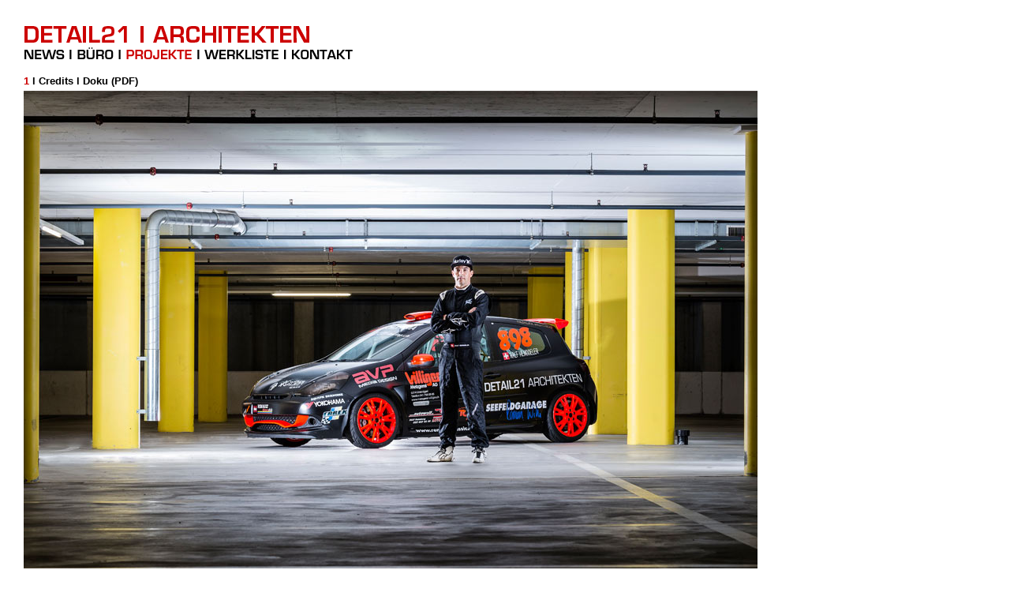

--- FILE ---
content_type: text/html
request_url: http://detail21.com/news/000maloo14.htm
body_size: 1401
content:
<!DOCTYPE html PUBLIC "-//W3C//DTD XHTML 1.0 Transitional//EN" "http://www.w3.org/TR/xhtml1/DTD/xhtml1-transitional.dtd">
<html xmlns="http://www.w3.org/1999/xhtml">
<head>

	<title>DETAIL21 I ARCHITEKTEN M.ARCH/SIA I CHRISTIAN SCHNIEPER I CLAUDIA CASTRO</title>
	<meta http-equiv="Content-Type" content="text/html; charset=utf-8" />
	
	<link href="../_inc/css/global_screen.css" rel="stylesheet" type="text/css" media="screen" />
	<link href="../_inc/css/global_print.css" rel="stylesheet" type="text/css" media="print" />
	
    
    <script type="text/javascript">
		var bildtext = new Array();	
		
		///////////////////////////////////////////
		//  ANZAHL TOTAL BILDER		
			var maxB = 1;
		///////////////////////////////////////////
		
		///////////////////////////////////////////
		//  BILDERORDNER 
			var bildpfad = '000Maloo14';
		///////////////////////////////////////////
		
		///////////////////////////////////////////
		//  BILDTEXTE 
			bildtext[1] = 'Maloo Racing';
		///////////////////////////////////////////
	
	</script>
	
	<script language="JavaScript" type="text/javascript" src="../_inc/js/global.js"></script>

</head>

<body>

	<div id="mainBox">
	
    
		<div id="head">
            <div id="naviBox">            
                
				<div id="navi1"> 
					<a href="../index.htm" onfocus="this.blur();"><img src="../_inc/images/Detail21-Architekten.png" alt="DETAIL21 - ARCHITEKTEN" name="DETAIL21" width="364" height="34" border="0" id="DETAIL21" /></a>
               	</div>                
                
				<div id="navi2"> 
					<a href="../news.htm" onmouseout="MM_swapImgRestore()" onmouseover="MM_swapImage('NEWS','','../_inc/images/nav_o/NEWS.png',0)" onfocus="this.blur();"><img src="../_inc/images/nav_n/NEWS.png" alt="NEWS" name="NEWS" width="58" height="20" border="0" id="NEWS" /></a>
					<a href="../office.htm" onmouseout="MM_swapImgRestore()" onmouseover="MM_swapImage('BUERO','','../_inc/images/nav_o/BUERO.png',0)" onfocus="this.blur();"><img src="../_inc/images/nav_n/BUERO.png" alt="BUERO" name="BUERO" width="62" height="20" border="0" id="BUERO" /></a>
					<a href="../recent_projects.htm" onmouseout="MM_swapImgRestore()" onmouseover="MM_swapImage('PROJEKTE','','../_inc/images/nav_o/PROJEKTE.png',0)" onfocus="this.blur();"><img src="../_inc/images/nav_o/PROJEKTE.png" alt="PROJEKTE" name="PROJEKTE" width="100" height="20" border="0" id="PROJEKTE" /></a>
					<a href="../worklist.htm" onmouseout="MM_swapImgRestore()" onmouseover="MM_swapImage('WERKLISTE','','../_inc/images/nav_o/WERKLISTE.png',0)" onfocus="this.blur();"><img src="../_inc/images/nav_n/WERKLISTE.png" alt="WERKLISTE" name="WERKLISTE" width="110" height="20" border="0" id="WERKLISTE" /></a>
					<a href="../contact.htm" onmouseout="MM_swapImgRestore()" onmouseover="MM_swapImage('KONTAKT','','../_inc/images/nav_o/KONTAKT.png',0)" onfocus="this.blur();"><img src="../_inc/images/nav_n/KONTAKT.png" alt="KONTAKT" name="KONTAKT" width="89" height="20" border="0" id="KONTAKT" /></a>
				</div>
				
			</div>
				
			<div id="imageNavi">
        
			<!-- Start Bildnavigation -->
				<a href="javascript:changeImg(1);" onclick="ChangeClass(this.id);" onfocus="this.blur();" id="n1" class="imagenav"> 1 </a> l


                    			
                <a href="javascript:showCredits();" onclick="ChangeClass(this.id);" onfocus="this.blur();" id="credits" class="imagenav">Credits</a> l
                <a href="../PDF Dateien/" onfocus="this.blur();" class="imagenav">Doku (PDF)</a>
			<!-- Ende Bildnavigation -->
			</div>
      </div>
			
	
		<div id="content">

			<div id="projektbild">
			
			<!-- Start Projektbild -->
				<img src="../images/000Maloo14/1.jpg" id="bild" name="bild" onclick="nextImg(1);" style="cursor:pointer;" />
			<!-- Ende Projektbild -->
			</div>
			
			
          <div id="creditsContent">
			
			<!-- Start Credits-Text -->

           	<!-- End Credits-Text  -->
			 
			</div>
				
		  <div id="bildtext">&nbsp;</div>
            
    			
		</div>
        
        
   	</div>
    
    <script type="text/javascript">SelectedElementID = "n1";ChangeClass("n1");hideCredits();schreibBildtext();</script>

</body>
</html>

--- FILE ---
content_type: text/css
request_url: http://detail21.com/_inc/css/global_screen.css
body_size: 783
content:
@charset "utf-8";

html {height:100%;}
body {
	margin: 25px 20px 20px 30px;
	padding: 0px;
	font-family: Arial, sans-serif;
	font-size:13px;	
	letter-spacing:0px;
	color:#000;
	background-color:#FFF;	
}

/**********************************************/
/*  MainDIV's */
/**********************************************/

#mainBox {
	padding:0px;
	background-color:#FFF;
}

#head{
	height:90px;	
}

#naviBox {
	height:70px;
}

#naviBox a{
	display:block;
	float:left;
}
#navi1, #navi2{
	width:500px;
	clear:left;
}


#imageNavi{
	height:20px;
	font-weight:bold;
}

#imageNavi a{
	text-decoration:none;	
}

#imageNavi a:hover{
	color:#C00;
}

#creditsContent{
	margin-top:16px;
	display:block; 
	width:950px;
}
#bildtext{
	margin-top:5px;
}
.selected{ 
	color:#C00; 
}

.imagenav{
	color:#000;
}

#contentPreview{
	width:800px;
}

.previewBox{
	padding:0px;
	padding-right:15px;
	height:165px;
	margin:0px;	
	float:left;
}

.previewBox img{
	margin-bottom:3px;
	height:130px;
}

.previewBox a {
	text-decoration:none;
	color:#000;
}

.previewBox a:hover {
	color:#C00;
}

#contentNews .previewBox{
	width:100%;
	display:block;
}
#bildboxBilder{
	width:930px; height:643px;
	overflow:hidden;
	position:relative;
}

#bildboxBilder img{position:absolute;z-index:1}
#bildboxBilder img.active{z-index:3}

/**********************************************/
/*  Diverse */
/**********************************************/

p, li{
	margin:0px;	
	line-height:17px;
}
table, td, tr{
	border:none	
}
td{
	vertical-align:top;
}
a{
	color:#C00;
	text-decoration:none;
}
a:hover{
	color:#000;
}
.clearfloat{ 
	clear:both;
	height:0px;
	font-size: 1px;
	line-height: 0px;
	margin:0px;
	padding:0px;
}

ul{
	padding-left: 11px;
	margin-left: 6px;
}

ul li{
	list-style-image:url(../../media/images/list.gif);
	padding: 0px;
	margin: 0px;
	
}

.grau {
	color: #666;
}


--- FILE ---
content_type: text/css
request_url: http://detail21.com/_inc/css/global_print.css
body_size: 705
content:
@charset "utf-8";

html {height:100%;}
body {
	margin: 25px 20px 20px 30px;
	padding: 0px;
	font-family: Arial, sans-serif;
	font-size:13px;	
	letter-spacing:0px;
	color:#333;
	background-color:#FFF;	
}

/**********************************************/
/*  MainDIV's */
/**********************************************/

#mainBox {
	padding:0px;
	background-color:#FFF;
}

#head{
	height:90px;	
}

#naviBox {
	height:70px;
}

#naviBox a{
	display:block;
	float:left;
}
#navi1, #navi2{
	width:500px;
	clear:left;
}


#imageNavi{
	height:20px;	
}

#imageNavi a{
	text-decoration:none;	
}

#imageNavi a:hover{
	color:#C00;
}

#creditsContent{
	margin-top:16px;
	display:none; 
	width:950px;
}
#bildtext{
	margin-top:5px;
}
.selected{ 
	color:#C00; 
}

.imagenav{
	color:#000;
}

#contentPreview{
	width:800px;
}

.previewBox{
	padding:0px;
	padding-right:15px;
	height:165px;
	margin:0px;	
	float:left;
}

.previewBox img{
	margin-bottom:3px;
	height:130px;
}

.previewBox a {
	text-decoration:none;
	color:#000;
}

.previewBox a:hover {
	color:#C00;
}

#contentNews .previewBox{
	width:100%;
	display:block;
}
#bildboxBilder{
	width:930px; height:643px;
	overflow:hidden;
}
/**********************************************/
/*  Diverse */
/**********************************************/

p, li{
	margin:0px;	
	line-height:17px;
}

td{
	vertical-align:top;
}
a{
	color:#C00;
	text-decoration:none;
}
a:hover{
	color:#999;
}
.clearfloat{ 
	clear:both;
	height:0px;
	font-size: 1px;
	line-height: 0px;
	margin:0px;
	padding:0px;
}

ul{
	padding-left: 11px;
	margin-left: 6px;
}

ul li{
	list-style-image:url(../../media/images/list.gif);
	padding: 0px;
	margin: 0px;
	
}




--- FILE ---
content_type: application/javascript
request_url: http://detail21.com/_inc/js/global.js
body_size: 1673
content:

// Bildüberblendung Startseite
function cycleImages(){
  var $active = $('#bildboxBilder .active');
  var $next = ($active.next().length > 0) ? $active.next() : $('#bildboxBilder img:first');
  $next.css('z-index',2);//move the next image up the pile
  $active.fadeOut(1000,function(){//fade out the top image
 	 $active.css('z-index',1).show().removeClass('active');//reset the z-index and unhide the image
  	$next.css('z-index',3).addClass('active');//make the next image the top one
  });
}	




// Bildwechsel ************************************************

var bildNr = 1;

function nextImg(a){
	// wenn nächstes bild angeklickt (1)
	if(a == 1){ 
	
		if(bildNr < maxB){ // wenn letztes bild einer galerie noch nicht erreicht
			bildNr++; 
		}else{ 
			bildNr = 1; 
		}
	// wenn vorheriges bild angeklickt (0)	
	}else{ 
	
		if(bildNr > 1){ // wenn letztes bild einer galerie nocht nicht erreicht
				bildNr--; 
			}else{ 
				bildNr = maxB; 
			}
		}
	hideCredits();
	showProjektbild();
	document.bild.src = '../images/'+ bildpfad +'/' + bildNr + '.jpg';	
	document.getElementById('bildtext').innerHTML = bildtext[bildNr];

ChangeClass('n'+bildNr);
}

function changeImg(a){
	 hideCredits();
	 showProjektbild();
	 bildNr = a;
	 document.bild.src = '../images/'+ bildpfad +'/' + bildNr + '.jpg';
	 document.getElementById('bildtext').innerHTML = bildtext[a];
}

function showCredits(){	
	hideProjektbild();
	el = document.getElementById('creditsContent');
	if(el){	el.style.display = 'block';	}
	el2 = document.getElementById('bildtext');
	if(el2){	el2.style.display = 'none';	}
}

function hideCredits(){
	el = document.getElementById('creditsContent');
	if(el){ el.style.display = 'none';	}
	el2 = document.getElementById('bildtext');
	if(el2){	el2.style.display = 'block';	}
}

function showProjektbild(){	
	el = document.getElementById('projektbild');
	if(el){	el.style.display = 'block';	}
}

function hideProjektbild(){	
	el = document.getElementById('projektbild');
	if(el){	el.style.display = 'none';	}
}

function schreibBildtext(){
	document.getElementById('bildtext').innerHTML = bildtext[bildNr];
}	

// Linkstatus Bildernummer ************************************************

var SelectedElementID = "";
function ChangeClass(MyID){
	if(SelectedElementID != ""){
		document.getElementById(document.getElementById(SelectedElementID).getAttribute('id')).className = "imagenav";
	}
	SelectedElementID = MyID;
	document.getElementById(document.getElementById(MyID).getAttribute('id')).className = "selected";
	
	
}
function ChangeClassOut(MyID){
	if(SelectedElementID != ""){
		document.getElementById(document.getElementById(SelectedElementID).getAttribute('id')).className = "imagenav";
	}
}
function ChangeClassStart(MyID){
	document.getElementById(document.getElementById(MyID).getAttribute('id')).className = "selected";
}




// Mailverschlüsselung 
function mail(nam,adr){
	document.writeln("<a href=mailto:"+nam+"@"+adr+">"+nam+"@"+adr+"</a>");
}
function mail2(nam,adr,text){
	document.writeln("<a href=mailto:"+nam+"@"+adr+">"+text+"</a>");
}

function MM_reloadPage(init) {  //reloads the window if Nav4 resized
  if (init==true) with (navigator) {if ((appName=="Netscape")&&(parseInt(appVersion)==4)) {
    document.MM_pgW=innerWidth; document.MM_pgH=innerHeight; onresize=MM_reloadPage; }}
  else if (innerWidth!=document.MM_pgW || innerHeight!=document.MM_pgH) location.reload();
}
MM_reloadPage(true);

// Grafische Navigation
function MM_swapImgRestore() { //v3.0
  var i,x,a=document.MM_sr; for(i=0;a&&i<a.length&&(x=a[i])&&x.oSrc;i++) x.src=x.oSrc;
}

function MM_preloadImages() { //v3.0
  var d=document; if(d.images){ if(!d.MM_p) d.MM_p=new Array();
    var i,j=d.MM_p.length,a=MM_preloadImages.arguments; for(i=0; i<a.length; i++)
    if (a[i].indexOf("#")!=0){ d.MM_p[j]=new Image; d.MM_p[j++].src=a[i];}}
}

function MM_findObj(n, d) { //v4.01
  var p,i,x;  if(!d) d=document; if((p=n.indexOf("?"))>0&&parent.frames.length) {
    d=parent.frames[n.substring(p+1)].document; n=n.substring(0,p);}
  if(!(x=d[n])&&d.all) x=d.all[n]; for (i=0;!x&&i<d.forms.length;i++) x=d.forms[i][n];
  for(i=0;!x&&d.layers&&i<d.layers.length;i++) x=MM_findObj(n,d.layers[i].document);
  if(!x && d.getElementById) x=d.getElementById(n); return x;
}

function MM_swapImage() { //v3.0
  var i,j=0,x,a=MM_swapImage.arguments; document.MM_sr=new Array; for(i=0;i<(a.length-2);i+=3)
   if ((x=MM_findObj(a[i]))!=null){document.MM_sr[j++]=x; if(!x.oSrc) x.oSrc=x.src; x.src=a[i+2];}
}



